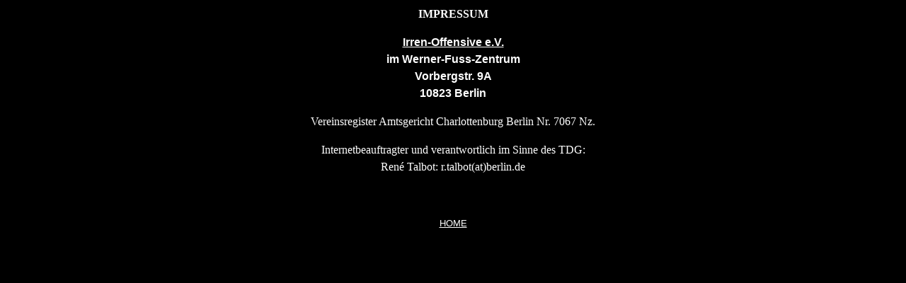

--- FILE ---
content_type: text/html
request_url: https://www.irrenoffensive.de/szaszsymposium/impressum.htm
body_size: 1066
content:
<!DOCTYPE HTML PUBLIC "-//W3C//DTD HTML 4.01 Transitional//EN">
<html><head><title>Thomas Szasz - Grausames Mitleid - Impressum</title>


<meta http-equiv="Content-Type" content="text/html; charset=iso-8859-1"></head><body bgcolor="#000000" link="#ffffff" text="#ffffff" vlink="#ffffff">
<div align="center">
  <p style="line-height: 150%;"><b>IMPRESSUM</b></p>
  <p style="line-height: 150%; font-family: Helvetica,Arial,sans-serif;"><a style="font-weight: bold;" href="http://www.anti-psychiatrie.de">Irren-Offensive e.V.</a><br style="font-weight: bold;"><span style="font-weight: bold;">
    im Werner-Fuss-Zentrum</span><br>
    <font size="3"><b>Vorbergstr. 9A<br>
    10823 Berlin</b></font></p>
  <p style="line-height: 150%;">Vereinsregister Amtsgericht Charlottenburg Berlin 
    Nr. 7067 Nz.</p>
  <p style="line-height: 150%;">Internetbeauftragter und verantwortlich im Sinne 
    des TDG: <br>
    René Talbot: r.talbot(at)berlin.de</p>
  <p style="line-height: 150%;">&nbsp;</p>
  <p style="line-height: 150%;"><a href="index.htm" target="_top"><font face="Verdana, Arial, Helvetica, sans-serif" size="2">HOME</font></a></p>
</div>
</body></html>